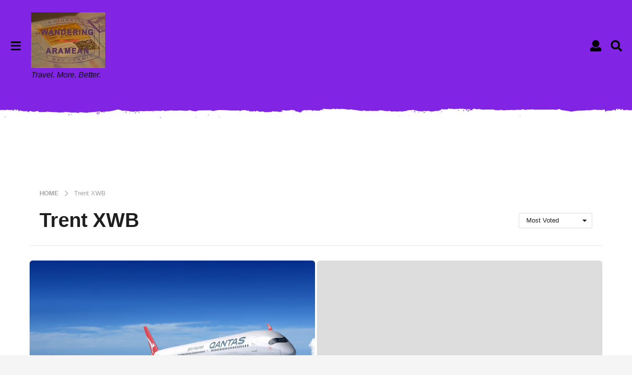

--- FILE ---
content_type: application/javascript; charset=utf-8
request_url: https://fundingchoicesmessages.google.com/f/AGSKWxX6smRsV5RqH0iRS4-6CHEY9vRnHzS0tfKRzsdCkw6NcfnD4XL3RjqWhec7dpSdN4YCMh0U80fNmRWUzyiv-4iiIK2rw_orIQxkSx7AzBHQdwRi0lCeCM20ap7JfnROPJU55uIsMZcfTQRFfBWn2VwbjyZcZQPXlhzUOaLuEQMRZaz9uYAGa9CMMNJW/_/easyads._ads_targeting./160x400_?framId=ad_-ad-hrule-
body_size: -1289
content:
window['c34cd43f-5fcd-4ef1-a859-0fbcebfaea2a'] = true;